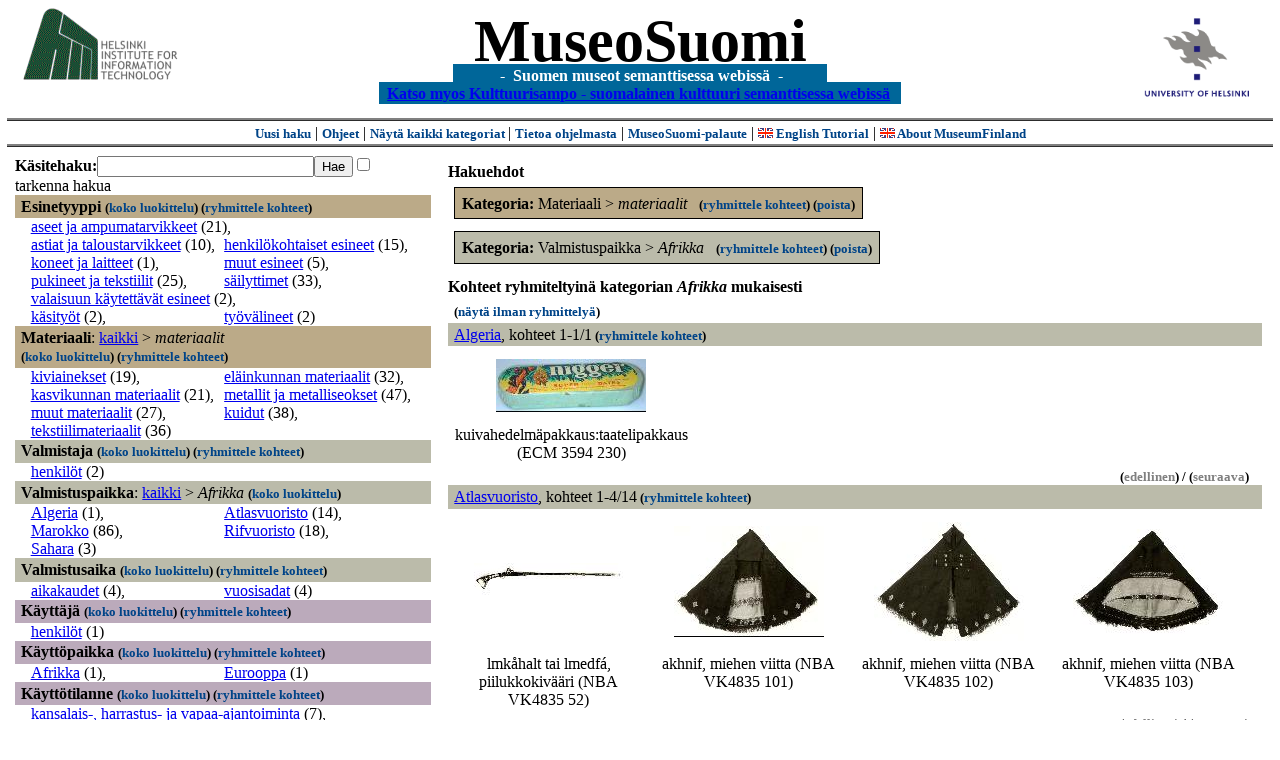

--- FILE ---
content_type: text/html
request_url: https://museosuomi.cs.helsinki.fi/?l=fi&m=0&c=%2500%250F&c=%2501%2503&c=%2503%2501&rc=%2500%250F
body_size: 31462
content:
<?xml version="1.0" encoding="ISO-8859-1"?><!DOCTYPE html PUBLIC "-//W3C//DTD XHTML 1.0 Strict//EN" "http://www.w3.org/TR/xhtml1/DTD/xhtml1-strict.dtd">
<html xmlns="http://www.w3.org/1999/xhtml" xmlns:query="http://museosuomi.cs.helsinki.fi/internal/ogtQuery#" xmlns:i18n="http://apache.org/cocoon/i18n/2.1" xmlns:xsd="http://www.w3.org/2000/10/XMLSchema#" xmlns:uim="UIManager" xmlns:ui="http://www.cs.helsinki.fi/group/seco/ns/2004/03/ustate#" xmlns:swhg="http://www.cs.helsinki.fi/group/seco/ns/2004/03/18-sewehgrius#" xmlns:rdfs="http://www.w3.org/2000/01/rdf-schema#" xmlns:rdf="http://www.w3.org/1999/02/22-rdf-syntax-ns#" xmlns:owl="http://www.w3.org/2002/07/owl#" xmlns:ogt="http://www.cs.helsinki.fi/group/seco/ns/2004/03/ontogator#" xmlns:java="java" xmlns:html="http://www.w3.org/1999/xhtml" xmlns:fms="http://www.cs.helsinki.fi/group/seco/ns/2004/03/18-esinekortti#" xmlns:bm="http://www.w3.org/2002/01/bookmark#" xmlns:page="http://apache.org/cocoon/paginate/1.0"><head><title>MuseoSuomi</title><meta http-equiv="Content-Type" content="text/html;charset=ISO-8859-1" /><meta http-equiv="Content-Style-Type" content="text/css" /><meta name="description" content="Semantic Web" /><meta name="keywords" content="Semantic web, fmsweb" /><link type="text/css" title="FMS-stylesheet basic" rel="stylesheet" href="/content/stylesheets/web.css" /></head><body><div xmlns="" style="width: 100%;" width="100%" align="center"><script type="text/javascript">

  var _gaq = _gaq || [];
  _gaq.push(['_setAccount', 'UA-12724615-4']);
  _gaq.push(['_trackPageview']);

  (function() {
    var ga = document.createElement('script'); ga.type = 'text/javascript'; ga.async = true;
    ga.src = ('https:' == document.location.protocol ? 'https://ssl' : 'http://www') + '.google-analytics.com/ga.js';
    var s = document.getElementsByTagName('script')[0]; s.parentNode.insertBefore(ga, s);
  })();

</script><a href="http://www.hiit.fi"><img border="0" height="75" src="content/images/hiit.gif" id="hiitlogo" alt="Tietojenkäsittelytieteen tutkimuslaitos HIIT" /></a><a href="http://www.cs.helsinki.fi/group/seco/"><img border="0" height="90" src="content/images/hy.gif" id="hylogo" alt="Helsingin yliopiston tietojenkäsittelytieteen laitos" /></a><h1 id="title"><a id="titlespan" href="/?l=fi&amp;m=0&amp;c=%2501%2503&amp;c=%2503%2501&amp;g=c%2503%2501">MuseoSuomi</a></h1><h4 id="subtitle">
                           - 
                Suomen museot semanttisessa webissä
	   -           
<br />
           <a href="http://www.kulttuurisampo.fi/">Katso myos Kulttuurisampo - suomalainen kulttuuri semanttisessa webissä</a>  
                
            </h4></div><div xmlns="" align="center" class="actions"><span class="action"><a href="/?l=fi&amp;m=0">Uusi haku</a></span> | <span class="action"><a href="http://www.cs.helsinki.fi/group/seco/museosuomi/kaytto-ohje.html">Ohjeet</a></span> | <span class="action"><a href="?l=fi&amp;m=1&amp;c=%2501%2503&amp;c=%2503%2501&amp;g=c%2503%2501">
								Näytä kaikki kategoriat
							</a></span> | <span class="action"><a href="http://www.cs.helsinki.fi/group/seco/museosuomi/">Tietoa ohjelmasta</a></span> | <span class="action"><a href="mailto:museosuomi@cs.helsinki.fi">MuseoSuomi-palaute</a></span> | <span class="action"><a target="_top" href="http://www.cs.helsinki.fi/group/seco/museums/tutorial/"><img border="0" src="content/images/uk.gif" alt="English" /> English Tutorial</a></span> | <span class="action"><a href="http://www.cs.helsinki.fi/group/seco/museums/"><img border="0" src="content/images/uk.gif" alt="English" /> About MuseumFinland</a></span></div><table cellpadding="6"><tr><td width="33%" valign="top"><div xmlns="" id="keywordForm"><form name="keywordSearch" method="get" action="main?"><input value="fi" name="l" type="hidden" /><input value="0" name="m" type="hidden" /><input value="%01%03" name="c" type="hidden" /><input value="%03%01" name="c" type="hidden" /><b>Käsitehaku:</b><input value="" type="text" size="25" name="nk" /><input value="Hae" type="submit" /><input value="true" name="refine" type="checkbox" /><span class="nowrap">tarkenna hakua</span></form></div><div xmlns="" id="projectedFromCategories" /><div xmlns="" id="keywordCategories" /><div xmlns="" class="categorySearch"><div class="facet"><div class="headerC0"><span class="root"><a name="Fc0">Esinetyyppi</a></span> <span class="showTree">
                        (<a href="tree?l=fi&amp;m=0&amp;c=%2501%2503&amp;c=%2503%2501&amp;t=%2500&amp;g=c%2503%2501">koko luokittelu</a>)
                    </span><span class="groupBy">
            (<a href="?l=fi&amp;m=0&amp;c=%2501%2503&amp;c=%2503%2501&amp;g=c%2500#tulokset">ryhmittele kohteet</a>)
        </span></div><div class="categories"><div class="category"><a href="main?l=fi&amp;m=0&amp;c=%2501%2503&amp;c=%2503%2501&amp;n=%2500%2501&amp;g=c%2500%2501">aseet ja ampumatarvikkeet</a><span class="bookmarkHits"> (21)</span>, </div><div class="category"><a href="main?l=fi&amp;m=0&amp;c=%2501%2503&amp;c=%2503%2501&amp;n=%2500%2502&amp;g=c%2500%2502">astiat ja taloustarvikkeet</a><span class="bookmarkHits"> (10)</span>, </div><div class="category"><a href="main?l=fi&amp;m=0&amp;c=%2501%2503&amp;c=%2503%2501&amp;n=%2500%2503&amp;g=c%2500%2503">henkilökohtaiset esineet</a><span class="bookmarkHits"> (15)</span>, </div><div class="category"><a href="main?l=fi&amp;m=0&amp;c=%2501%2503&amp;c=%2503%2501&amp;n=%2500%2506&amp;g=c%2500%2506">koneet ja laitteet</a><span class="bookmarkHits"> (1)</span>, </div><div class="category"><a href="main?l=fi&amp;m=0&amp;c=%2501%2503&amp;c=%2503%2501&amp;n=%2500%2508&amp;g=c%2500%2508">muut esineet</a><span class="bookmarkHits"> (5)</span>, </div><div class="category"><a href="main?l=fi&amp;m=0&amp;c=%2501%2503&amp;c=%2503%2501&amp;n=%2500%250B&amp;g=c%2500%250B">pukineet ja tekstiilit</a><span class="bookmarkHits"> (25)</span>, </div><div class="category"><a href="main?l=fi&amp;m=0&amp;c=%2501%2503&amp;c=%2503%2501&amp;n=%2500%250C&amp;g=c%2500%250C">säilyttimet</a><span class="bookmarkHits"> (33)</span>, </div><div class="category"><a href="main?l=fi&amp;m=0&amp;c=%2501%2503&amp;c=%2503%2501&amp;n=%2500%250F&amp;g=c%2500%250F">valaisuun käytettävät esineet</a><span class="bookmarkHits"> (2)</span>, </div><div class="category"><a href="main?l=fi&amp;m=0&amp;c=%2501%2503&amp;c=%2503%2501&amp;n=%2500%2511&amp;g=c%2500%2511">käsityöt</a><span class="bookmarkHits"> (2)</span>, </div><div class="category"><a href="main?l=fi&amp;m=0&amp;c=%2501%2503&amp;c=%2503%2501&amp;n=%2500%2516&amp;g=c%2500%2516">työvälineet</a><span class="bookmarkHits"> (2)</span></div></div></div><div class="facet"><div class="headerC1"><span class="root">Materiaali</span>: <a href="main?l=fi&amp;m=0&amp;c=%2501%2503&amp;c=%2503%2501&amp;rc=%2501">kaikki</a> &gt; <span class="selected"><a name="Fc">materiaalit</a></span> <span class="showTree">
                        (<a href="tree?l=fi&amp;m=0&amp;c=%2501%2503&amp;c=%2503%2501&amp;t=%2501%2503&amp;g=c%2503%2501">koko luokittelu</a>)
                    </span><span class="groupBy">
            (<a href="?l=fi&amp;m=0&amp;c=%2501%2503&amp;c=%2503%2501&amp;g=c%2501%2503#tulokset">ryhmittele kohteet</a>)
        </span></div><div class="categories"><div class="category"><a href="main?l=fi&amp;m=0&amp;c=%2501%2503&amp;c=%2503%2501&amp;n=%2501%2503%2500&amp;g=c%2501%2503%2500">kiviainekset</a><span class="bookmarkHits"> (19)</span>, </div><div class="category"><a href="main?l=fi&amp;m=0&amp;c=%2501%2503&amp;c=%2503%2501&amp;n=%2501%2503%2502&amp;g=c%2501%2503%2502">eläinkunnan materiaalit</a><span class="bookmarkHits"> (32)</span>, </div><div class="category"><a href="main?l=fi&amp;m=0&amp;c=%2501%2503&amp;c=%2503%2501&amp;n=%2501%2503%2503&amp;g=c%2501%2503%2503">kasvikunnan materiaalit</a><span class="bookmarkHits"> (21)</span>, </div><div class="category"><a href="main?l=fi&amp;m=0&amp;c=%2501%2503&amp;c=%2503%2501&amp;n=%2501%2503%2504&amp;g=c%2501%2503%2504">metallit ja metalliseokset</a><span class="bookmarkHits"> (47)</span>, </div><div class="category"><a href="main?l=fi&amp;m=0&amp;c=%2501%2503&amp;c=%2503%2501&amp;n=%2501%2503%2505&amp;g=c%2501%2503%2505">muut materiaalit</a><span class="bookmarkHits"> (27)</span>, </div><div class="category"><a href="main?l=fi&amp;m=0&amp;c=%2501%2503&amp;c=%2503%2501&amp;n=%2501%2503%2506&amp;g=c%2501%2503%2506">kuidut</a><span class="bookmarkHits"> (38)</span>, </div><div class="category"><a href="main?l=fi&amp;m=0&amp;c=%2501%2503&amp;c=%2503%2501&amp;n=%2501%2503%2508&amp;g=c%2501%2503%2508">tekstiilimateriaalit</a><span class="bookmarkHits"> (36)</span></div></div></div><div class="facet"><div class="headerC2"><span class="root"><a name="Fc2">Valmistaja</a></span> <span class="showTree">
                        (<a href="tree?l=fi&amp;m=0&amp;c=%2501%2503&amp;c=%2503%2501&amp;t=%2502&amp;g=c%2503%2501">koko luokittelu</a>)
                    </span><span class="groupBy">
            (<a href="?l=fi&amp;m=0&amp;c=%2501%2503&amp;c=%2503%2501&amp;g=c%2502#tulokset">ryhmittele kohteet</a>)
        </span></div><div class="categories"><div class="category"><a href="main?l=fi&amp;m=0&amp;c=%2501%2503&amp;c=%2503%2501&amp;n=%2502%2500&amp;g=c%2502%2500">henkilöt</a><span class="bookmarkHits"> (2)</span></div></div></div><div class="facet"><div class="headerC3"><span class="root">Valmistuspaikka</span>: <a href="main?l=fi&amp;m=0&amp;c=%2501%2503&amp;c=%2503%2501&amp;rc=%2503">kaikki</a> &gt; <span class="selected"><a name="Fc">Afrikka</a></span> <span class="showTree">
                        (<a href="tree?l=fi&amp;m=0&amp;c=%2501%2503&amp;c=%2503%2501&amp;t=%2503%2501&amp;g=c%2503%2501">koko luokittelu</a>)
                    </span></div><div class="categories"><div class="category"><a href="main?l=fi&amp;m=0&amp;c=%2501%2503&amp;c=%2503%2501&amp;n=%2503%2501%2500&amp;g=c%2503%2501%2500">Algeria</a><span class="bookmarkHits"> (1)</span>, </div><div class="category"><a href="main?l=fi&amp;m=0&amp;c=%2501%2503&amp;c=%2503%2501&amp;n=%2503%2501%2501&amp;g=c%2503%2501%2501">Atlasvuoristo</a><span class="bookmarkHits"> (14)</span>, </div><div class="category"><a href="main?l=fi&amp;m=0&amp;c=%2501%2503&amp;c=%2503%2501&amp;n=%2503%2501%2502&amp;g=c%2503%2501%2502">Marokko</a><span class="bookmarkHits"> (86)</span>, </div><div class="category"><a href="main?l=fi&amp;m=0&amp;c=%2501%2503&amp;c=%2503%2501&amp;n=%2503%2501%2503&amp;g=c%2503%2501%2503">Rifvuoristo</a><span class="bookmarkHits"> (18)</span>, </div><div class="category"><a href="main?l=fi&amp;m=0&amp;c=%2501%2503&amp;c=%2503%2501&amp;n=%2503%2501%2504&amp;g=c%2503%2501%2504">Sahara</a><span class="bookmarkHits"> (3)</span></div></div></div><div class="facet"><div class="headerC4"><span class="root"><a name="Fc4">Valmistusaika</a></span> <span class="showTree">
                        (<a href="tree?l=fi&amp;m=0&amp;c=%2501%2503&amp;c=%2503%2501&amp;t=%2504&amp;g=c%2503%2501">koko luokittelu</a>)
                    </span><span class="groupBy">
            (<a href="?l=fi&amp;m=0&amp;c=%2501%2503&amp;c=%2503%2501&amp;g=c%2504#tulokset">ryhmittele kohteet</a>)
        </span></div><div class="categories"><div class="category"><a href="main?l=fi&amp;m=0&amp;c=%2501%2503&amp;c=%2503%2501&amp;n=%2504%2500&amp;g=c%2504%2500">aikakaudet</a><span class="bookmarkHits"> (4)</span>, </div><div class="category"><a href="main?l=fi&amp;m=0&amp;c=%2501%2503&amp;c=%2503%2501&amp;n=%2504%2501&amp;g=c%2504%2501">vuosisadat</a><span class="bookmarkHits"> (4)</span></div></div></div><div class="facet"><div class="headerC5"><span class="root"><a name="Fc5">Käyttäjä</a></span> <span class="showTree">
                        (<a href="tree?l=fi&amp;m=0&amp;c=%2501%2503&amp;c=%2503%2501&amp;t=%2505&amp;g=c%2503%2501">koko luokittelu</a>)
                    </span><span class="groupBy">
            (<a href="?l=fi&amp;m=0&amp;c=%2501%2503&amp;c=%2503%2501&amp;g=c%2505#tulokset">ryhmittele kohteet</a>)
        </span></div><div class="categories"><div class="category"><a href="main?l=fi&amp;m=0&amp;c=%2501%2503&amp;c=%2503%2501&amp;n=%2505%2500&amp;g=c%2505%2500">henkilöt</a><span class="bookmarkHits"> (1)</span></div></div></div><div class="facet"><div class="headerC6"><span class="root"><a name="Fc6">Käyttöpaikka</a></span> <span class="showTree">
                        (<a href="tree?l=fi&amp;m=0&amp;c=%2501%2503&amp;c=%2503%2501&amp;t=%2506&amp;g=c%2503%2501">koko luokittelu</a>)
                    </span><span class="groupBy">
            (<a href="?l=fi&amp;m=0&amp;c=%2501%2503&amp;c=%2503%2501&amp;g=c%2506#tulokset">ryhmittele kohteet</a>)
        </span></div><div class="categories"><div class="category"><a href="main?l=fi&amp;m=0&amp;c=%2501%2503&amp;c=%2503%2501&amp;n=%2506%2501&amp;g=c%2506%2501">Afrikka</a><span class="bookmarkHits"> (1)</span>, </div><div class="category"><a href="main?l=fi&amp;m=0&amp;c=%2501%2503&amp;c=%2503%2501&amp;n=%2506%2503&amp;g=c%2506%2503">Eurooppa</a><span class="bookmarkHits"> (1)</span></div></div></div><div class="facet"><div class="headerC7"><span class="root"><a name="Fc7">Käyttötilanne</a></span> <span class="showTree">
                        (<a href="tree?l=fi&amp;m=0&amp;c=%2501%2503&amp;c=%2503%2501&amp;t=%2507&amp;g=c%2503%2501">koko luokittelu</a>)
                    </span><span class="groupBy">
            (<a href="?l=fi&amp;m=0&amp;c=%2501%2503&amp;c=%2503%2501&amp;g=c%2507#tulokset">ryhmittele kohteet</a>)
        </span></div><div class="categories"><div class="category"><a href="main?l=fi&amp;m=0&amp;c=%2501%2503&amp;c=%2503%2501&amp;n=%2507%2501&amp;g=c%2507%2501">kansalais-, harrastus- ja vapaa-ajantoiminta</a><span class="bookmarkHits"> (7)</span>, </div><div class="category"><a href="main?l=fi&amp;m=0&amp;c=%2501%2503&amp;c=%2503%2501&amp;n=%2507%2503&amp;g=c%2507%2503">juhlat  ja seremoniat</a><span class="bookmarkHits"> (2)</span>, </div><div class="category"><a href="main?l=fi&amp;m=0&amp;c=%2501%2503&amp;c=%2503%2501&amp;n=%2507%2505&amp;g=c%2507%2505">kohteessa tapahtuvat muutokset</a><span class="bookmarkHits"> (10)</span>, </div><div class="category"><a href="main?l=fi&amp;m=0&amp;c=%2501%2503&amp;c=%2503%2501&amp;n=%2507%250A&amp;g=c%2507%250A">elollisten olentojen perustoiminnat</a><span class="bookmarkHits"> (6)</span>, </div><div class="category"><a href="main?l=fi&amp;m=0&amp;c=%2501%2503&amp;c=%2503%2501&amp;n=%2507%250E&amp;g=c%2507%250E">valmistustekniikat</a><span class="bookmarkHits"> (22)</span></div></div></div><div class="facet"><div class="headerC8"><span class="root"><a name="Fc8">Kokoelma</a></span> <span class="showTree">
                        (<a href="tree?l=fi&amp;m=0&amp;c=%2501%2503&amp;c=%2503%2501&amp;t=%2508&amp;g=c%2503%2501">koko luokittelu</a>)
                    </span><span class="groupBy">
            (<a href="?l=fi&amp;m=0&amp;c=%2501%2503&amp;c=%2503%2501&amp;g=c%2508#tulokset">ryhmittele kohteet</a>)
        </span></div><div class="categories"><div class="category"><a href="main?l=fi&amp;m=0&amp;c=%2501%2503&amp;c=%2503%2501&amp;n=%2508%2500&amp;g=c%2508%2500">Espoon kaupunginmuseon kokoelmat</a><span class="bookmarkHits"> (1)</span>, </div><div class="category"><a href="main?l=fi&amp;m=0&amp;c=%2501%2503&amp;c=%2503%2501&amp;n=%2508%2501&amp;g=c%2508%2501">Kansallismuseon kokoelmat</a><span class="bookmarkHits"> (105)</span></div></div></div></div></td><td valign="top"><div xmlns="" id="constraints"><h4>Hakuehdot</h4><div class="constraintContainerC1"><span class="constraintC1"><b>Kategoria: </b>Materiaali
        &gt;
        <span class="selected">materiaalit</span>
							 
							<span class="groupBy">
            (<a href="?l=fi&amp;m=0&amp;c=%2501%2503&amp;c=%2503%2501&amp;g=c%2501%2503#tulokset">ryhmittele kohteet</a>)
        </span><span class="remove">
            (<a href="?l=fi&amp;m=0&amp;c=%2501%2503&amp;c=%2503%2501&amp;rc=%2501%2503">poista</a>)
        </span></span></div><div class="constraintContainerC3"><span class="constraintC3"><b>Kategoria: </b>Valmistuspaikka
        &gt;
        <span class="selected">Afrikka</span>
							 
							<span class="groupBy">
            (<a href="?l=fi&amp;m=0&amp;c=%2501%2503&amp;c=%2503%2501&amp;g=c%2503%2501#tulokset">ryhmittele kohteet</a>)
        </span><span class="remove">
            (<a href="?l=fi&amp;m=0&amp;c=%2501%2503&amp;c=%2503%2501&amp;rc=%2503%2501">poista</a>)
        </span></span></div></div><div xmlns="" valign="top" id="helpOrResults"><a name="#tulokset"><h4>
            Kohteet ryhmiteltyinä kategorian 
            <i>Afrikka</i> 
            mukaisesti
        </h4><div class="itemActions"><div align="left" class="showAll">
                (<a href="?l=fi&amp;m=0&amp;c=%2501%2503&amp;c=%2503%2501&amp;g=">näytä ilman ryhmittelyä</a>)
            </div></div><div class="bookmarkGroup"><a name="bg_03_01_00" /><div class="headerC3"><span class="groupTitle"><a href="main?l=fi&amp;m=0&amp;c=%2501%2503&amp;c=%2503%2501&amp;n=%2503%2501%2500&amp;g=c%2503%2501%2500">Algeria</a></span>, <span class="bookmarkHits">
						kohteet 
						
					            1-1/1<span class="groupBy">
            (<a href="?l=fi&amp;m=0&amp;c=%2501%2503&amp;c=%2503%2501&amp;g=c%2503%2501%2500#tulokset">ryhmittele kohteet</a>)
        </span></span></div><div class="bookmarks"><table class="bookmarktable"><tr><td class="bookmarkcell" align="center" valign="center"><div class="image"><a href="item?l=fi&amp;m=0&amp;c=%2501%2503&amp;c=%2503%2501&amp;g=c%2503%2501&amp;sb=http%3A%2F%2Fwww.cs.helsinki.fi%2Fgroup%2Fseco%2Fns%2F2004%2F03%2F18-esinekortti%23ECM_3594_230&amp;cc=%2503%2501:0&amp;cb=%2503%2501%2500:0"><img src="/thumbnails/EKM/Kuvat/e000/e0001993.png" /></a></div></td><td class="bookmarkcell" align="center" valign="center" /><td class="bookmarkcell" align="center" valign="center" /><td class="bookmarkcell" align="center" valign="center" /></tr><tr><td class="bookmarkcell" align="center" valign="top"><div class="bookmark">kuivahedelmäpakkaus:taatelipakkaus (ECM 3594 230)</div></td><td class="bookmarkcell" align="center" valign="top" /><td class="bookmarkcell" align="center" valign="top" /><td class="bookmarkcell" align="center" valign="top" /></tr></table></div><div class="pagination" align="right">(<span class="inactive">edellinen</span>) / (<span class="inactive">seuraava</span>)</div></div><div class="bookmarkGroup"><a name="bg_03_01_01" /><div class="headerC3"><span class="groupTitle"><a href="main?l=fi&amp;m=0&amp;c=%2501%2503&amp;c=%2503%2501&amp;n=%2503%2501%2501&amp;g=c%2503%2501%2501">Atlasvuoristo</a></span>, <span class="bookmarkHits">
						kohteet 
						
					            1-4/14<span class="groupBy">
            (<a href="?l=fi&amp;m=0&amp;c=%2501%2503&amp;c=%2503%2501&amp;g=c%2503%2501%2501#tulokset">ryhmittele kohteet</a>)
        </span></span></div><div class="bookmarks"><table class="bookmarktable"><tr><td class="bookmarkcell" align="center" valign="center"><div class="image"><a href="item?l=fi&amp;m=0&amp;c=%2501%2503&amp;c=%2503%2501&amp;g=c%2503%2501&amp;sb=http%3A%2F%2Fwww.cs.helsinki.fi%2Fgroup%2Fseco%2Fns%2F2004%2F03%2F18-esinekortti%23NBA_VK4835_52&amp;cc=%2503%2501:1&amp;cb=%2503%2501%2501:0"><img src="/thumbnails/NBA/Kuvat160104/A003/vkl5965(52).JPG" /></a></div></td><td class="bookmarkcell" align="center" valign="center"><div class="image"><a href="item?l=fi&amp;m=0&amp;c=%2501%2503&amp;c=%2503%2501&amp;g=c%2503%2501&amp;sb=http%3A%2F%2Fwww.cs.helsinki.fi%2Fgroup%2Fseco%2Fns%2F2004%2F03%2F18-esinekortti%23NBA_VK4835_101&amp;cc=%2503%2501:1&amp;cb=%2503%2501%2501:1"><img src="/thumbnails/NBA/Kuvat160104/A003/vkl5925.JPG" /></a></div></td><td class="bookmarkcell" align="center" valign="center"><div class="image"><a href="item?l=fi&amp;m=0&amp;c=%2501%2503&amp;c=%2503%2501&amp;g=c%2503%2501&amp;sb=http%3A%2F%2Fwww.cs.helsinki.fi%2Fgroup%2Fseco%2Fns%2F2004%2F03%2F18-esinekortti%23NBA_VK4835_102&amp;cc=%2503%2501:1&amp;cb=%2503%2501%2501:2"><img src="/thumbnails/NBA/Kuvat160104/A003/vkl5903.JPG" /></a></div></td><td class="bookmarkcell" align="center" valign="center"><div class="image"><a href="item?l=fi&amp;m=0&amp;c=%2501%2503&amp;c=%2503%2501&amp;g=c%2503%2501&amp;sb=http%3A%2F%2Fwww.cs.helsinki.fi%2Fgroup%2Fseco%2Fns%2F2004%2F03%2F18-esinekortti%23NBA_VK4835_103&amp;cc=%2503%2501:1&amp;cb=%2503%2501%2501:3"><img src="/thumbnails/NBA/Kuvat160104/A003/vkl5927.JPG" /></a></div></td></tr><tr><td class="bookmarkcell" align="center" valign="top"><div class="bookmark">lmkåhalt tai lmedfá, piilukkokivääri (NBA VK4835 52)</div></td><td class="bookmarkcell" align="center" valign="top"><div class="bookmark">akhnif, miehen viitta (NBA VK4835 101)</div></td><td class="bookmarkcell" align="center" valign="top"><div class="bookmark">akhnif, miehen viitta (NBA VK4835 102)</div></td><td class="bookmarkcell" align="center" valign="top"><div class="bookmark">akhnif, miehen viitta (NBA VK4835 103)</div></td></tr></table></div><div class="pagination" align="right">(<span class="inactive">edellinen</span>) / (<a href="?l=fi&amp;m=0&amp;c=%2501%2503&amp;c=%2503%2501&amp;g=c%2503%2501&amp;nskb=%2503%2501%2501:4#bg_03_01_01">seuraava</a>)</div></div><div class="bookmarkGroup"><a name="bg_03_01_02" /><div class="headerC3"><span class="groupTitle"><a href="main?l=fi&amp;m=0&amp;c=%2501%2503&amp;c=%2503%2501&amp;n=%2503%2501%2502&amp;g=c%2503%2501%2502">Marokko</a></span>, <span class="bookmarkHits">
						kohteet 
						
					            1-4/86<span class="groupBy">
            (<a href="?l=fi&amp;m=0&amp;c=%2501%2503&amp;c=%2503%2501&amp;g=c%2503%2501%2502#tulokset">ryhmittele kohteet</a>)
        </span></span></div><div class="bookmarks"><table class="bookmarktable"><tr><td class="bookmarkcell" align="center" valign="center"><div class="image"><a href="item?l=fi&amp;m=0&amp;c=%2501%2503&amp;c=%2503%2501&amp;g=c%2503%2501&amp;sb=http%3A%2F%2Fwww.cs.helsinki.fi%2Fgroup%2Fseco%2Fns%2F2004%2F03%2F18-esinekortti%23NBA_VK4835_17&amp;cc=%2503%2501:2&amp;cb=%2503%2501%2502:0"><img src="/thumbnails/NBA/Kuvat160104/A003/VKL 19835.jpg" /></a></div></td><td class="bookmarkcell" align="center" valign="center"><div class="image"><a href="item?l=fi&amp;m=0&amp;c=%2501%2503&amp;c=%2503%2501&amp;g=c%2503%2501&amp;sb=http%3A%2F%2Fwww.cs.helsinki.fi%2Fgroup%2Fseco%2Fns%2F2004%2F03%2F18-esinekortti%23NBA_VK4835_44&amp;cc=%2503%2501:2&amp;cb=%2503%2501%2502:1"><img src="/thumbnails/NBA/Kuvat160104/A003/VKL 19886.jpg" /></a></div></td><td class="bookmarkcell" align="center" valign="center"><div class="image"><a href="item?l=fi&amp;m=0&amp;c=%2501%2503&amp;c=%2503%2501&amp;g=c%2503%2501&amp;sb=http%3A%2F%2Fwww.cs.helsinki.fi%2Fgroup%2Fseco%2Fns%2F2004%2F03%2F18-esinekortti%23NBA_VK4835_45&amp;cc=%2503%2501:2&amp;cb=%2503%2501%2502:2"><img src="/thumbnails/NBA/Kuvat160104/A003/VKL 19888.jpg" /></a></div></td><td class="bookmarkcell" align="center" valign="center"><div class="image"><a href="item?l=fi&amp;m=0&amp;c=%2501%2503&amp;c=%2503%2501&amp;g=c%2503%2501&amp;sb=http%3A%2F%2Fwww.cs.helsinki.fi%2Fgroup%2Fseco%2Fns%2F2004%2F03%2F18-esinekortti%23NBA_VK4835_140&amp;cc=%2503%2501:2&amp;cb=%2503%2501%2502:3"><img src="/thumbnails/NBA/Kuvat160104/A003/vkl1470.JPG" /></a></div></td></tr><tr><td class="bookmarkcell" align="center" valign="top"><div class="bookmark">laukku, shkara (NBA VK4835 17)</div></td><td class="bookmarkcell" align="center" valign="top"><div class="bookmark">amulettiriipus, fuläts khamsa (NBA VK4835 44)</div></td><td class="bookmarkcell" align="center" valign="top"><div class="bookmark">amulettiriipus, fuläts khamsa (NBA VK4835 45)</div></td><td class="bookmarkcell" align="center" valign="top"><div class="bookmark">kirjontatyö (NBA VK4835 140)</div></td></tr></table></div><div class="pagination" align="right">(<span class="inactive">edellinen</span>) / (<a href="?l=fi&amp;m=0&amp;c=%2501%2503&amp;c=%2503%2501&amp;g=c%2503%2501&amp;nskb=%2503%2501%2502:4#bg_03_01_02">seuraava</a>)</div></div><div class="bookmarkGroup"><a name="bg_03_01_03" /><div class="headerC3"><span class="groupTitle"><a href="main?l=fi&amp;m=0&amp;c=%2501%2503&amp;c=%2503%2501&amp;n=%2503%2501%2503&amp;g=c%2503%2501%2503">Rifvuoristo</a></span>, <span class="bookmarkHits">
						kohteet 
						
					            1-4/18<span class="groupBy">
            (<a href="?l=fi&amp;m=0&amp;c=%2501%2503&amp;c=%2503%2501&amp;g=c%2503%2501%2503#tulokset">ryhmittele kohteet</a>)
        </span></span></div><div class="bookmarks"><table class="bookmarktable"><tr><td class="bookmarkcell" align="center" valign="center"><div class="image"><a href="item?l=fi&amp;m=0&amp;c=%2501%2503&amp;c=%2503%2501&amp;g=c%2503%2501&amp;sb=http%3A%2F%2Fwww.cs.helsinki.fi%2Fgroup%2Fseco%2Fns%2F2004%2F03%2F18-esinekortti%23NBA_VK4835_128&amp;cc=%2503%2501:3&amp;cb=%2503%2501%2503:0"><img src="/thumbnails/NBA/Kuvat160104/A003/vkl5962(128).JPG" /></a></div></td><td class="bookmarkcell" align="center" valign="center"><div class="image"><a href="item?l=fi&amp;m=0&amp;c=%2501%2503&amp;c=%2503%2501&amp;g=c%2503%2501&amp;sb=http%3A%2F%2Fwww.cs.helsinki.fi%2Fgroup%2Fseco%2Fns%2F2004%2F03%2F18-esinekortti%23NBA_VK4835_133a&amp;cc=%2503%2501:3&amp;cb=%2503%2501%2503:1"><img src="/thumbnails/NBA/Kuvat160104/A003/vkl5912.JPG" /></a></div></td><td class="bookmarkcell" align="center" valign="center"><div class="image"><a href="item?l=fi&amp;m=0&amp;c=%2501%2503&amp;c=%2503%2501&amp;g=c%2503%2501&amp;sb=http%3A%2F%2Fwww.cs.helsinki.fi%2Fgroup%2Fseco%2Fns%2F2004%2F03%2F18-esinekortti%23NBA_VK4835_133b&amp;cc=%2503%2501:3&amp;cb=%2503%2501%2503:2"><img src="/thumbnails/NBA/Kuvat160104/A003/VKL 19864.jpg" /></a></div></td><td class="bookmarkcell" align="center" valign="center"><div class="image"><a href="item?l=fi&amp;m=0&amp;c=%2501%2503&amp;c=%2503%2501&amp;g=c%2503%2501&amp;sb=http%3A%2F%2Fwww.cs.helsinki.fi%2Fgroup%2Fseco%2Fns%2F2004%2F03%2F18-esinekortti%23NBA_VK4835_133c&amp;cc=%2503%2501:3&amp;cb=%2503%2501%2503:3"><img src="/thumbnails/NBA/Kuvat160104/A003/vkl5912.JPG" /></a></div></td></tr><tr><td class="bookmarkcell" align="center" valign="top"><div class="bookmark">lmädfá, piilukkokivääri (NBA VK4835 128)</div></td><td class="bookmarkcell" align="center" valign="top"><div class="bookmark">thahäbbit, vati (NBA VK4835 133a)</div></td><td class="bookmarkcell" align="center" valign="top"><div class="bookmark">thahäbbit, vati (NBA VK4835 133b)</div></td><td class="bookmarkcell" align="center" valign="top"><div class="bookmark">thahäbbit, vati (NBA VK4835 133c)</div></td></tr></table></div><div class="pagination" align="right">(<span class="inactive">edellinen</span>) / (<a href="?l=fi&amp;m=0&amp;c=%2501%2503&amp;c=%2503%2501&amp;g=c%2503%2501&amp;nskb=%2503%2501%2503:4#bg_03_01_03">seuraava</a>)</div></div><div class="bookmarkGroup"><a name="bg_03_01_04" /><div class="headerC3"><span class="groupTitle"><a href="main?l=fi&amp;m=0&amp;c=%2501%2503&amp;c=%2503%2501&amp;n=%2503%2501%2504&amp;g=c%2503%2501%2504">Sahara</a></span>, <span class="bookmarkHits">
						kohteet 
						
					            1-3/3<span class="groupBy">
            (<a href="?l=fi&amp;m=0&amp;c=%2501%2503&amp;c=%2503%2501&amp;g=c%2503%2501%2504#tulokset">ryhmittele kohteet</a>)
        </span></span></div><div class="bookmarks"><table class="bookmarktable"><tr><td class="bookmarkcell" align="center" valign="center"><div class="image"><a href="item?l=fi&amp;m=0&amp;c=%2501%2503&amp;c=%2503%2501&amp;g=c%2503%2501&amp;sb=http%3A%2F%2Fwww.cs.helsinki.fi%2Fgroup%2Fseco%2Fns%2F2004%2F03%2F18-esinekortti%23NBA_VK4835_11&amp;cc=%2503%2501:4&amp;cb=%2503%2501%2504:0"><img src="/thumbnails/NBA/Kuvat160104/A003/vkl5955.JPG" /></a></div></td><td class="bookmarkcell" align="center" valign="center"><div class="image"><a href="item?l=fi&amp;m=0&amp;c=%2501%2503&amp;c=%2503%2501&amp;g=c%2503%2501&amp;sb=http%3A%2F%2Fwww.cs.helsinki.fi%2Fgroup%2Fseco%2Fns%2F2004%2F03%2F18-esinekortti%23NBA_VK4835_12&amp;cc=%2503%2501:4&amp;cb=%2503%2501%2504:1"><img src="/thumbnails/NBA/Kuvat160104/A003/vkl5958(12).JPG" /></a></div></td><td class="bookmarkcell" align="center" valign="center"><div class="image"><a href="item?l=fi&amp;m=0&amp;c=%2501%2503&amp;c=%2503%2501&amp;g=c%2503%2501&amp;sb=http%3A%2F%2Fwww.cs.helsinki.fi%2Fgroup%2Fseco%2Fns%2F2004%2F03%2F18-esinekortti%23NBA_VK4835_34&amp;cc=%2503%2501:4&amp;cb=%2503%2501%2504:2"><img src="/thumbnails/NBA/Kuvat160104/A003/VKL 19846.jpg" /></a></div></td><td class="bookmarkcell" align="center" valign="center" /></tr><tr><td class="bookmarkcell" align="center" valign="top"><div class="bookmark">sbula, tikari (NBA VK4835 11)</div></td><td class="bookmarkcell" align="center" valign="top"><div class="bookmark">sbula, tikari (NBA VK4835 12)</div></td><td class="bookmarkcell" align="center" valign="top"><div class="bookmark">pullo (NBA VK4835 34)</div></td><td class="bookmarkcell" align="center" valign="top" /></tr></table></div><div class="pagination" align="right">(<span class="inactive">edellinen</span>) / (<span class="inactive">seuraava</span>)</div></div><div class="pagination" align="center">(<span class="inactive">edellinen</span>) / (<span class="inactive">seuraava</span>)</div></a></div></td></tr></table><hr /><script type="text/javascript">

/**
 * @author David Pardo: Corunet
 * Run after loading
 */

var xOffset,yOffset;
var tempX = 0;
var tempY = 0;

//detect browser
var IE = document.all?true:false
if (!IE) {
	document.captureEvents(Event.MOUSEMOVE)
}
//find the position of the first item on screen and store offsets
	//find the first item on screen (after body)
	var firstElement=document.getElementsByTagName('body')[0].childNodes[1];
	//find the offset coordinates
	xOffset=findPosX(firstElement);
	yOffset=findPosY(firstElement);
	if (IE){ // In IE there's a default margin in the page body. If margin's not defined, use defaults
		var marginLeftExplorer  = parseInt(document.getElementsByTagName('body')[0].style.marginLeft);
		var marginTopExplorer   = parseInt(document.getElementsByTagName('body')[0].style.marginTop);
		/*assume default 10px/15px margin in explorer*/
		if (isNaN(marginLeftExplorer)) {marginLeftExplorer=10;}
		if (isNaN(marginTopExplorer)) {marginTopExplorer=15;}
		xOffset=xOffset+marginLeftExplorer;
		yOffset=yOffset+marginTopExplorer;
	}
/*attach a handler to the onmousedown event that calls a function to store the values*/
document.onmousedown = getMouseXY;



/*Functions*/
/*Find positions*/
function findPosX(obj){
	var curleft = 0;
	if (obj.offsetParent){
		while (obj.offsetParent){
			curleft += obj.offsetLeft
			obj = obj.offsetParent;
		}
	}else if (obj.x){
		curleft += obj.x;
	}
	return curleft;
}

function findPosY(obj){
	var curtop = 0;
	if (obj.offsetParent){
		while (obj.offsetParent){
			curtop += obj.offsetTop
			obj = obj.offsetParent;
		}
	}else if (obj.y){
		curtop += obj.y;
	}
	return curtop;
}
function getMouseXY(e) {
	if (IE) {
		tempX = event.clientX + document.body.scrollLeft
		tempY = event.clientY + document.body.scrollTop
	} else {
		tempX = e.pageX
		tempY = e.pageY
	}
	tempX-=xOffset;
	tempY-=yOffset;
	var url='/empty.map?x='+tempX+'&amp;y='+tempY+",http://www.museosuomi.fi/"; /*Your URL here*/
	guardar(url);
	return true;
}
function guardar(url){
	var xmlDoc = null ;
	if (typeof window.ActiveXObject != 'undefined' ) {
		xmlDoc = new ActiveXObject('Microsoft.XMLHTTP');
	}else {
		xmlDoc = new XMLHttpRequest();
	}
	xmlDoc.open( 'GET', url, true );
	xmlDoc.send( null );
}

                </script></body></html>